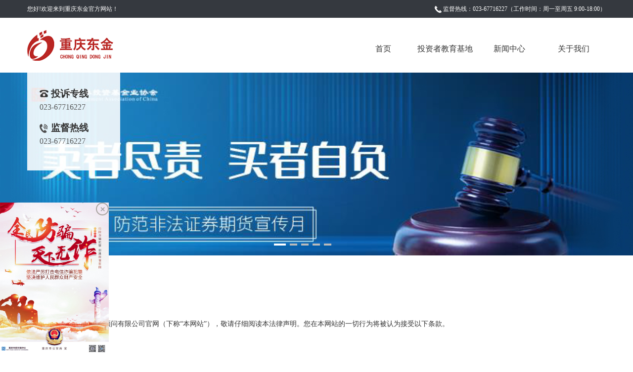

--- FILE ---
content_type: text/html
request_url: http://www.chongqingdongjin.com/html/falvshengming.html
body_size: 6756
content:
<!doctype html><html><head><meta charset="utf-8"><meta http-equiv="X-UA-Compatible" content="IE=edge,chrome=1"><meta name="renderer" content="webkit"><link href="http://www.chongqingdongjin.com/static/img/favicon.ico?v=201806041353" type="image/x-icon" rel="shortcut icon"><link href="http://www.chongqingdongjin.com/static/css/style.css?v=201806041353" rel="stylesheet"><script src="//js.9666sr.com/sr/js/lib/jquery/183.js?v=201806041353"></script><title>法律声明_重庆东金投资顾问有限公司</title><meta name="keywords" content=""><link href="/static/css/style0.css?v=201806041353" rel="stylesheet"></head><body><div id="headNav" class="mw1170"><div class="w1170"><p class="fr"><img src="/static/img/ico0.png" height="14" width="14" class="vm"> 监督热线：023-67716227（工作时间：周一至周五 9:00-18:00）</p>您好!欢迎来到重庆东金官方网站！</div></div><div id="head" class="w1170 clearfix"><div id="nav" class="fr"><ul><li class="wordn2"><a href="/">首页</a></li><li class="tzzjyjd"><a href="http://edu.chongqingdongjin.com" target="_blank">投资者教育基地</a></li><li class="pr xwzx"><a href="http://www.chongqingdongjin.com/list_xwzx/">新闻中心</a><div class="subNav pa"><a href="http://www.chongqingdongjin.com/list_gsxw/">公司新闻</a><a href="http://www.chongqingdongjin.com/list_djzy/">东金专研</a></div></li><li class="gywm"><a href="http://www.chongqingdongjin.com/html/guanyuwomen.html">关于我们</a></li></ul></div><h1 class="fl"><a href="/"><img id="logo" src="/static/img/logo.png" height="62" width="178" alt="logo"></a></h1></div><div class="mw1170"><div id="lunbotu"><div class="tel-info"><dl class="tel01"><dt>投诉专线</dt><dd></dd><dd>023-67716227</dd></dl><dl class="tel03"><dt>监督热线</dt><dd>023-67716227</dd></dl></div><div id="kinMaxShow"><div><a href="http://www.chongqingdongjin.com/html/1319.html"><img src="http://www.chongqingdongjin.com/uploads/allimg/200513/1_1522292511.jpg"></a></div><div><a href="javascript:;" target="_blank"><img src="http://www.chongqingdongjin.com/uploads/allimg/180601/1_1504407485.jpg"></a></div><div><a href="http://www.chongqingdongjin.com/act/0208/index.htm" target="_blank"><img src="http://www.chongqingdongjin.com/uploads/allimg/180601/1_1504407792.jpg"></a></div><div><a href="/html/yanzhengshengming.html"><img src="http://www.chongqingdongjin.com/uploads/allimg/180601/1_1504404514.jpg"></a></div><div><a href="javascript:;"><img src="http://www.chongqingdongjin.com/uploads/allimg/180718/1_1810153691.jpg"></a></div></div></div></div><script>$(function(){function i(){layer.open({type:1,area:["400px",""],title:"全民防骗，天下无诈",content:'<a target="_blank" href="/uploads/allimg/210105/1_1356438091.jpg" style="display:block;width:400px;height:600px;background:url(/uploads/allimg/210105/1_1104206521.jpg) no-repeat;background-size:contain;"></a>'})}$('<div id="ad0115id" style="position: fixed;width:220px;height: 310px;background:url(/uploads/allimg/210105/1_1104206521.jpg) no-repeat 0 bottom;left: 0;bottom: 0;background-size: cover;cursor: pointer;z-index: 9999;"><a href="javascript:;" class="js-fixed-closed" style="position: absolute; right: 0; top: 0; display: block; width: 22px; height: 22px; text-align: center; color: #989898;">×</a></div>').appendTo("body"),$("#ad0115id").click(function(){"ad0115id"===this.id&&i()}).find(".js-fixed-closed").click(function(i){i.stopPropagation(),$("#ad0115id").hide()})})</script><div class="w1170 mainBox clearfix"><div class="contact_us"><div class="content contact"><h1 class="f18"><em></em>法律声明</h1><style>.lawyers p{color:#333}</style><div class="lawyers f14"><p><span style="font-family:宋体">欢迎您访问重庆东金投资顾问有限公司官网（下称“本网站”），敬请仔细阅读本法律声明。您在本网站的一切行为将被认为接受以下条款。</span></p><p><span style="font-family:宋体">&nbsp;</span></p><p><strong><span style="font-family:宋体">第1条 权利归属</span></strong></p><p><span style="font-family:宋体">1.1 </span><span style="font-family:宋体">除非本网站另行声明，我们在本网站上所生成、制作、推出的所有产品、技术、软件、程序、数据及相关内容信息（包括文字、图片、音视频、网页版面、图表、数据等权利和权益内容）的所有权利（包括知识产权、商业秘密及其他相关权利）均归本网站及/或关联公司所有。未经本网站及/或关联公司书面授权，任何人擅自使用上述内容，均可能会侵犯本网站及/或关联公司的权利，我们将会追究侵权者的法律责任。</span></p><p><span style="font-family:宋体">1.2 </span><span style="font-family:宋体">经协议授权转载或引用本网站内容者，必须是以新闻性或资料性公共免费信息为使用目的的合理、善意引用，不得对本网站内容原意进行曲解、修改，同时必须保留本网站注明的“稿件来源”，并自负版权等法律责任。</span></p><p><span style="font-family:宋体">1.3 </span><span style="font-family:宋体">本网站上的商标性文字及/或图形标识，服务运营商字号名称等均为本网站及/或其关联公司在中国的商标等权利，如有宣传、展示等任何使用需要，您必须取得本网站及/或其关联公司事先书面授权。</span></p><p><span style="font-family:宋体">1.4 </span><span style="font-family:宋体">如因版权、作品内容以及认为本网站有不适行为的，请与本网站联系，以便及时妥善地解决问题。联系电话：023-65587979，邮箱：cqdj@9666.cn。</span></p><p><span style="font-family:宋体">&nbsp;</span></p><p><strong><span style="font-family:宋体">第2条 网络生态建设</span></strong></p><p><span style="font-family:宋体">2.1 </span><span style="font-family:宋体">为了营造良好网络生态，保障公民、法人和其他组织的合法权益，维护国家安全和公共利益，我们将根据《中华人民共和国国家安全法》《中华人民共和国网络安全法》《互联网信息服务管理办法》等法律、行政法规，自觉践行社会主义核心价值观，营造清朗的网络空间，并开展的弘扬正能量、处置违法和不良信息等相关活动。</span></p><p><span style="font-family:宋体">2.2 </span><span style="font-family:宋体">我们鼓励您制作、复制、发布含有下列内容的信息：</span></p><p><span style="font-family:宋体">（1）宣传党的理论路线方针政策和中央重大决策部署的；</span></p><p><span style="font-family:宋体">（2）展示经济社会发展亮点，反映人民群众伟大奋斗和火热生活的；</span></p><p><span style="font-family:宋体">（3）弘扬社会主义核心价值观，宣传优秀道德文化和时代精神，充分展现中华民族昂扬向上精神风貌的；</span></p><p><span style="font-family:宋体">（4）有效回应社会关切，解疑释惑，析事明理，有助于引导群众形成共识的；</span></p><p><span style="font-family:宋体">（5）有助于提高中华文化国际影响力，向世界展现真实立体全面的中国的；</span></p><p><span style="font-family:宋体">（6）其他讲品味讲格调讲责任、讴歌真善美、促进团结稳定等的内容。</span></p><p><span style="font-family:宋体">2.3 </span><span style="font-family:宋体">任何人不得制作、复制、发布含有下列内容的违法信息：</span></p><p><span style="font-family:宋体">（1）反对宪法所确定的基本原则的；</span></p><p><span style="font-family:宋体">（2）危害国家安全，泄露国家秘密，颠覆国家政权，破坏国家统一的；</span></p><p><span style="font-family:宋体">（3）损害国家荣誉和利益的；</span></p><p><span style="font-family:宋体">（4）歪曲、丑化、亵渎、否定英雄烈士事迹和精神，以侮辱、诽谤或者其他方式侵害英雄烈士的姓名、肖像、名誉、荣誉的；</span></p><p><span style="font-family:宋体">（5）宣扬恐怖主义、极端主义或者煽动实施恐怖活动、极端主义活动的；</span></p><p><span style="font-family:宋体">（6）煽动民族仇恨、民族歧视，破坏民族团结的；</span></p><p><span style="font-family:宋体">（7）破坏国家宗教政策，宣扬邪教和封建迷信的；</span></p><p><span style="font-family:宋体">（8）散布谣言，扰乱经济秩序和社会秩序的；</span></p><p><span style="font-family:宋体">（9）散布淫秽、色情、赌博、暴力、凶杀、恐怖或者教唆犯罪的；</span></p><p><span style="font-family:宋体">（10）侮辱或者诽谤他人，侵害他人名誉、隐私和其他合法权益的；</span></p><p><span style="font-family:宋体">（11）法律、行政法规禁止的其他内容。</span></p><p><span style="font-family:宋体">&nbsp;</span></p><p><strong><span style="font-family:宋体">第3条 免责条款</span></strong></p><p><span style="font-family:宋体">&nbsp;</span></p><p><span style="font-family:宋体">3.1 </span><span style="font-family:宋体">本网站对因证券交易所、卫星传输线路、电信部门及网络服务提供商等任何原因造成的信息传递异常情况所至后果不承担法律责任，但有义务积极协助交易所、电信部门、网络服务提供商使之恢复正常。用户应始终避免并消除由于上述原因造成的信息遗漏、错误、丢失延迟、中断等可能给本网站带来不利影响的因素，使其免受经济损失和名誉损失，不得因本合同关系而以上述缘由向本网站提出索赔。</span></p><p><span style="font-family:宋体">此外，由于地震、台风、战争、罢工、政府行为、瘟疫、爆发性和流行性传染病或其他重大疫情、非因各方原因造成的火灾、基础电信网络中断造成的及其它各方不能预见并且对其发生后果不能预防或避免的不可抗力原因，致使相关服务中断，本网站不承担由此产生的损失，但应及时通知服务中断原因，并积极加以解决。</span></p><p><span style="font-family:宋体">3.2 </span><span style="font-family:宋体">本网站只保证资讯来源的客观性，对引用公开信息的客观真实性、准确性和完整性不作任何保证。</span></p><p><span style="font-family:宋体">3.3 </span><span style="font-family:宋体">本网站和第三方内容提供商对用户提供的所有数据和信息仅供参考，刊载这些文档并不构成对任何股份的收购、购买、认购抛售或持有的邀约或意图。参阅本网站上所刊的文档的您，应被视为已确认得悉上述立场。投资者依据本网站提供的信息、资料及图表进行金融、证券等投资项目所造成的盈亏与本网站无关。</span></p><p><span style="font-family:宋体">3.4 </span><span style="font-family:宋体">由于用户将个人密码告知他人或与他人共享注册帐户，由此导致的任何个人资料泄露，本网站不负任何责任。</span></p><p><span style="font-family:宋体">3.5 </span><span style="font-family:宋体">任何由于黑客攻击、计算机病毒侵入、基础电信网络中断、政府管制等不可抗力而造成的个人资料泄露、丢失、被盗用或被窜改从而造成的网站暂时性关闭、不能提供正常经营服务的，本网站不承担由此产生的损失，但应及时通知服务中断原因，并积极加以解决。</span></p><p><span style="font-family:宋体">3.6 </span><span style="font-family:宋体">本网站如因系统维护或升级而需暂停服务时，将事先公告，于暂停服务期间造成的一切不便与损失，本网站不负任何责任。</span></p><p><span style="font-family:宋体">3.7 </span><span style="font-family:宋体">在本网站网上发表个性化评论，均属个人见解，与本网站观点无关，所引起的刑事和法律纠纷，本网站一概不承担。</span></p><p><span style="font-family:宋体">&nbsp;</span></p><p><strong><span style="font-family:宋体">第4条 风险提示</span></strong></p><p><span style="font-family:宋体">&nbsp;</span></p><p><span style="font-family:宋体">股市有风险，入市须谨慎。</span></p><p><span style="font-family:宋体">本网站研发的所有产品均是计算机技术数据分析和资讯整合系统，各种技术指标、图表、数据及提示信息等所有内容仅供参考，不应成为投资者买卖证券的依据，投资者如据此操作，风险自担，本网站不承担任何经济和法律责任。</span></p><p><span style="font-family:宋体">&nbsp;</span></p><p><strong><span style="font-family:宋体">第5条 条款修改</span></strong></p><p><span style="font-family:宋体">&nbsp;</span></p><p><span style="font-family:宋体">本网站有权在必要时修改服务条款，本网站服务条款一旦发生变动，将会在重要页面上提示修改内容。如果不同意所改动的内容用户可以主动取消获得的网络服务。如果用户继续享用网络服务，则视为接受服务条款的变动。本网站保留随时修改或中断免费服务而不需告知用户的权利。本网站行使修改或中断免费服务的权利，不需对用户或第三方负责。</span></p><p><span style="font-family:宋体">&nbsp;</span></p><p><strong><span style="font-family:宋体">第6条 法律管辖</span></strong></p><p><span style="font-family:宋体">&nbsp;</span></p><p><span style="font-family:宋体">因签订、履行本协议而发生的一切争议和纠纷包括侵权责任，用户可以与本网站协商解决。不能协商解决的，任何一方均可向重庆仲裁委员会申请仲裁，并适用重庆仲裁委员会仲裁规则。裁决是终局的，对双方都有约束力。</span></p><p><span style="font-family:宋体">&nbsp;</span></p><p><strong><span style="font-family:宋体">第7条 特别约定</span></strong></p><p><strong><span style="font-family:宋体">&nbsp;</span></strong></p><p><span style="font-family:宋体">1</span><span style="font-family:宋体">、用户使用本网站的行为若有任何违反国家法律法规或侵犯任何第三方的合法权益的情形时，本网站有权直接删除该等违反规定之信息，并可以暂停或终止向该用户提供服务。</span></p><p><span style="font-family:宋体">2</span><span style="font-family:宋体">、若用户利用网站从事任何违法或侵权行为，由用户自行承担全部责任，因此给本网站或任何第三方造成任何损失，用户应负责全额赔偿。</span></p><p><span style="font-family:宋体">3</span><span style="font-family:宋体">、本协议的标题仅为阅读方便，不视为本协议的组成部分。若本协议的任一条款被视为无效或不可执行，不影响本协议其余条款的有效性及可执行性。本网站有权随时对其进行修订，以在法律允许的范围内最大限度的实现该条款预期的法律效果。</span></p><p><span style="font-family:宋体">&nbsp;</span></p><p><strong><span style="font-family:宋体">本声明和条款的最终解释权归重庆东金投资顾问有限公司所有。</span></strong></p><p><br></p></div></div></div></div><div id="footer" class="tc mw1170"><div class="foorNav"><a href="http://www.chongqingdongjin.com/html/lianxiwomen.html">联系我们</a> <span>|</span> <a href="http://www.chongqingdongjin.com/html/hezuohuoban.html">合作伙伴</a> <span>|</span> <a href="http://www.chongqingdongjin.com/html/falvshengming.html">法律声明</a> <span>|</span> <a href="http://www.chongqingdongjin.com/html/guanyuwomen.html#zhunayezizhi">专业资质</a></div><div><a href="http://www.beian.gov.cn/" target="_blank">渝ICP备15006358号-1</a> Copyright 2009-2020 chongqingdongjin.com All Rights Reserved <a href="http://www.beian.gov.cn/portal/registerSystemInfo?recordcode=50010502000536" target="_blank"><img src="http://www.chongqingdongjin.com/static/img/ico3.png" class="vm mr5 ml20" height="20" width="18" alt="">渝公网安备 50010502000536号</a><br>重庆东金投资顾问有限公司（经营证券期货业务许可证：915001057500546305） 重庆市江北区聚贤街25号1幢10层5-2号</div></div><script>!function(){var t=document.createElement("script"),e=window.location.protocol.split(":")[0];t.src="https"===e?"https://zz.bdstatic.com/linksubmit/push.js":"http://push.zhanzhang.baidu.com/push.js";var s=document.getElementsByTagName("script")[0];s.parentNode.insertBefore(t,s)}()</script><script src="/static/js/common.js?v=201806041353"></script></body></html>


--- FILE ---
content_type: text/css
request_url: http://www.chongqingdongjin.com/static/css/style.css?v=201806041353
body_size: 9671
content:
body,table,td,th{margin:0;padding:0}.clear,.clearfix{clear:both}.yahei,body{font-family:microsoft yahei}.b0,img{border:0}.p0,body,table,td,th{padding:0}.mw1170,.w1170{min-width:1170px}#lunbotu,.hideline,.oh{overflow:hidden}.idx2,.newsBody p{text-indent:2em}.hand,.video-fixed{cursor:pointer}html{color:#000;background:#fff}body{font-size:14px}b,blockquote,button,dd,dl,dt,em,form,h1,h2,h3,h4,h5,h6,i,input,ol,p,pre,select,textarea,ul{margin:0;padding:0;list-style:none;font-size:100%;font-style:normal;font-weight:400}table,td,th{border-collapse:collapse}a:focus,button,input,input:focus,textarea{outline:0}input[type=text]:focus,textarea:focus{box-shadow:0 1px 1px rgba(0,0,0,.1) inset}object{vertical-align:top}.clearfix{zoom:1}.clearfix:after{display:block;content:'';clear:both;height:0;visibility:hidden}.tc{text-align:center}.tl{text-align:left}.tr{text-align:right}#idx3 dl,#nav li,.dateBox,.newsDate,.newsTit,.tit0{text-align:center}.fl{float:left}.fr{float:right;display:inline}.vm{vertical-align:middle}.pr{position:relative}.pa{position:absolute}.block{display:block}.inline{display:inline}.none{display:none}#nav li a,.iblock{display:inline-block}.fb{font-weight:700}.fbn{font-weight:400}.simhei{font-family:simhei}.simsun{font-family:simsun}.constantia{font-family:constantia}.tahoma{font-family:tahoma}.noselect{-moz-user-select:-moz-none;-webkit-user-select:none}.autoline{word-break:unset;word-wrap:break-word}.hideline{white-space:nowrap;text-overflow:ellipsis;-o-text-overflow:ellipsis;-ms-text-overflow:ellipsis}* html,* html body{background-image:url(about:blank);background-attachment:fixed}.ie6h{font-size:0;line-height:0}.f12{font-size:12px}.f14{font-size:14px}.f16{font-size:16px}.f18{font-size:18px}.f20{font-size:20px}.f22{font-size:22px}.f24{font-size:24px}.f26{font-size:26px}.lh22{line-height:22px}.lh24{line-height:24px}.lh26{line-height:26px}.lh28{line-height:28px}.lh30{line-height:30px}.m0a{margin:0 auto}.m0{margin:0}.ml5{margin-left:5px}.mr5{margin-right:5px}.mt5{margin-top:5px}.mb5{margin-bottom:5px}.m5{margin:5px}.ml10{margin-left:10px}.mr10{margin-right:10px}.mt10{margin-top:10px}.mb10{margin-bottom:10px}.m10{margin:10px}.ml15{margin-left:15px}.mr15{margin-right:15px}.mt15{margin-top:15px}.mb15{margin-bottom:15px}.m15{margin:15px}.ml20{margin-left:20px}.mr20{margin-right:20px}.mt20{margin-top:20px}.mb20{margin-bottom:20px}.m20{margin:20px}.p03{padding:0 3px}.p05{padding:0 5px}.pl5{padding-left:5px}.pr5{padding-right:5px}.pt5{padding-top:5px}.pb5{padding-bottom:5px}.p5{padding:5px}.pl10{padding-left:10px}.pr10{padding-right:10px}.pt10{padding-top:10px}.pb10{padding-bottom:10px}.p10{padding:10px}.pl15{padding-left:15px}.pr15{padding-right:15px}.pt15{padding-top:15px}.pb15{padding-bottom:15px}.p15{padding:15px}.pl20{padding-left:20px}.pr20{padding-right:20px}.pt20{padding-top:20px}.pb20{padding-bottom:20px}.p20{padding:20px}.w1170{width:1170px;margin:0 auto}a:link{color:#333;text-decoration:none}a:visited{color:#666}a:hover{color:#B92623}a:active{color:red}#headNav{background:#35393F;color:#fff;height:36px;line-height:36px}#nav li{float:left;width:130px;border-width:17px 0 2px;border-color:#fff;border-style:solid}#nav li a{height:92px;line-height:92px;font-size:16px;color:#333}#nav li.current,#nav li:hover{background:#DF4341;border-color:#DF4341 #fff #FF7A7A}#nav li.current a,#nav li.current:hover a,#nav li:hover a{font-size:20px;font-weight:700;color:#fff}#nav li:hover{background:0 0;border-color:#fff}#nav li:hover a{font-size:16px;font-weight:400;color:#DF4341;background:0 0}#nav li a:hover{text-decoration:none;background:0 0}#nav li .subNav{display:none;z-index:2}#nav li .subNav a{width:130px;background:rgba(223,67,65,.6);font-size:16px;color:#f7f7f7;height:40px;line-height:40px;border-bottom:1px solid rgba(255,122,122,.32)}#nav li .subNav a:hover{background:#DF4341;color:#fff}#footer,#footer a{color:#ededed}#nav li .subNav a:last-child{border:none}#nav li.current .subNav a{font-weight:400;width:160px;text-align:center;padding:0;font-size:16px}#nav li.current:hover{background:#DF4341;border-color:#DF4341 #fff #FF7A7A}#nav li.wordn2{width:120px}#nav li.wordn5{width:180px}#logo{margin:25px 0 0}#lunbotu{background:#fff;height:370px}#kinMaxShow .kinMaxShow_button li{width:15px!important;height:4px!important;background:#bababa!important}#kinMaxShow .kinMaxShow_button li.focus{width:24px!important;background:#fff!important}#footer{background:#35393F;line-height:32px;padding:40px 0;margin-top:35px}#footer span{padding:0 10px}#idx3{padding:65px 0 0}#idx3 dl{width:33.33%;float:left;background:url(../img/p0.png) 122px 0 no-repeat;padding:159px 0 54px}#idx3 dt{font-size:20px;color:#333;line-height:42px}#idx3 dd{font-size:14px;color:#7b7b7b;line-height:24px}#idx3 .c2{background-position:-290px 0}#idx3 .c3{background-position:-700px 0}#idxnews2Box{background:#fbfbfb}#idxnews2{padding:35px 0 10px}.idxnewsBox{width:525px}.idxnewsBox .tit{font-size:18px;border-bottom:1px solid #E9EAEB;height:44px;line-height:44px}.idxnewsBox .tit a{font-size:12px;color:#656565}.idxnewsBox .lione .tita,.navlist li{font-size:18px}.idxnewsBox .tit a:hover{color:#B92623}.idxnewsBox .tit h2{background:url(../img/ico1.png) 8px center no-repeat;padding-left:41px;color:#333;font-weight:400}.idxnewsBox .tit h2.ico2{background-image:url(../img/ico2.png)}.idxnewsBox .lione{padding:37px 0 21px}.idxnewsBox .lione img{width:182px;height:110px;float:left;margin:0 18px 0 0}.idxnewsBox .lione .desc{color:#7b7b7b;line-height:22px;padding:12px 0 0}.list0 li{height:34px;line-height:34px}.list0 li p{width:333px}.list0 li span{float:right;color:#7b7b7b}.mainBox{padding:64px 0 0}.leftBox{width:210px}.rightBox{width:898px}.navlist li{height:56px;line-height:56px;background:url(../img/ico4.png) 60px center no-repeat #E87472;border-bottom:1px solid #fff}.positionDiv,.tit0{border-bottom:1px solid #E9EAEB}.navlist li a{display:block;color:#fff;padding-left:76px}.navlist li.current,.navlist li:hover{font-weight:700;background-color:#E04441}.navlist li a:hover{font-weight:700}.positionDiv{padding:0 0 14px 7px}.list1{padding:55px 0 0}.artitem{height:76px;margin:0 0 45px}.dateBox{float:left;width:73px;height:76px;background:#F5F4F4;margin-right:40px;font-size:24px;line-height:24px;color:#DF4341}.dateBox p{padding-top:13px}.dateBox span{font-size:12px;color:#878787}.artitem h6{font-size:18px;font-weight:700}.artitem .desc{color:#7b7b7b;line-height:22px;padding-top:10px}.newsContent{padding:46px 0 0}.newsTit{font-size:24px;color:#333;font-weight:700;line-height:46px}.newsDate{color:#656565;font-size:12px;line-height:32px}.newsBody{font-size:16px;color:#333;line-height:28px;padding:33px 0 0}.newsBody p{margin-bottom:28px}.c7b{color:#7b7b7b}.c333{color:#333}.cred{color:red}.noidx2em{margin-left:-2em}.tit0Box{height:62px}.tit0{margin:0 210px}.tit0 span{font-size:24px;color:#333;font-weight:700;background:#fff;position:relative;top:14px;padding:0 47px}.dede_pages_list{margin:0 0 0 112px}.dede_pages{padding:0 38px 0 0}.dede_pages ul{float:right}.dede_pages ul li{float:left;font-family:Tahoma;line-height:17px;margin-right:6px}.dede_pages ul li a{float:left;padding:0 4px;color:#666;display:block}.dede_pages ul li a:hover{color:#DF4341;text-decoration:none}.dede_pages ul li.thisclass,.dede_pages ul li.thisclass a,.pagebox ul li.thisclass a:hover{background-color:#F8F8F8;color:#DF4341;font-weight:700}.dede_pages .pageinfo{line-height:21px;padding:12px 10px 12px 16px;color:#666}.dede_pages .pageinfo strong{color:#555;font-weight:400;margin:0 2px}.sxp{line-height:26px;color:#333}.wxts-icon{width:165px;height:187px;background:url(../img/wxts-icon.png) no-repeat;position:fixed;z-index:9999;top:147px}#lunbotu,.wxts-tit a{position:relative}.wxts-icon a.btn{display:block;width:140px;height:25px;margin:145px auto 0;text-indent:-9999px}.wxts-layer{width:795px;height:410px;background:#fff}.wxts-tit{height:64px;background:#fff5e6;line-height:64px;padding:0 40px;color:#e94b4b;font-size:24px}.wxts-text{font-size:18px;color:#000;padding:40px;line-height:30px}.wxts-name{margin-top:40px}.wxts-tit a{font-family:simsun;font-size:32px;color:#a8a49f;z-index:1;float:right}.wxts-tit a:hover{color:#ec6d6d}.tel-info{width:188px;padding:30px 0;background:rgba(255,255,255,.88);position:absolute;z-index:9999;top:0;left:50%;margin-left:-585px;font-size:16px;color:#575757;font-weight:700}.tel-info dl{margin-bottom:20px}.tel-info dl dt{padding-left:48px;margin-bottom:5px;font-size:19px;color:#333;font-family:"黑体";font-weight:700}.tel-info dl dd{padding-left:25px;margin-bottom:2px}.tel-info dl.tel01 dt{background:url(../img/tel-bg-01.png) 0 center no-repeat}.tel-info dl.tel02 dt{background:url(../img/tel-bg-02.png) 0 center no-repeat}.tel-info dl.tel03 dt{background:url(../img/tel-bg-03.png) 0 center no-repeat}.video-fixed{position:fixed;bottom:120px;z-index:9999;width:202px;height:121px}.play-mask,.video-fixed video,.video-layer{width:100%;height:100%}.play-mask{display:none;position:absolute;z-index:10000;background:url(../img/video_play_btn.png) center center no-repeat rgba(0,0,0,.5)}.video-fixed:hover .play-mask{display:block}.video-layer{position:relative}.video-layer .js-close{cursor:pointer;display:inline-block;position:absolute;top:20px;right:20px;z-index:10;background:url(../img/close_btn.png) center center no-repeat;width:30px;height:30px}.video-layer video{width:100%}.fixed-right-p1{left:50%;margin-left:585px}.fixed-right-p2{right:25px}a.js-fixed-closed{display:none;font-family:simsun;font-size:20px;font-weight:700;color:#a8a49f;position:absolute;top:-20px;right:-20px;border:2px solid #a8a49f;border-radius:50%}a.js-fixed-closed:hover{color:#ec6d6d;border:2px solid #ec6d6d}

--- FILE ---
content_type: text/css
request_url: http://www.chongqingdongjin.com/static/css/style0.css?v=201806041353
body_size: 10670
content:
.company .fr,.contactnr .fr{border-left:1px #d2d2d2 solid}.nav_dong,.nav_dong li,.tabtop h4{float:left}#fooder p a:hover,.nav_dong li.cove1 a{text-decoration:none}.w960{width:960px;margin:0 auto}body{font-size:12px;background:#fff;width:100%;height:100%;font-family:"微软雅黑"}.gg_01,.gg_02,.gg_03{height:367px;cursor:pointer}.red{color:#ba2623}#fooder p.hui,.fw p{color:#979797}.mb65{margin-bottom:65px}.gg_01{background:url(../images/gg_01.jpg) center top no-repeat}.gg_02{background:url(../images/gg_02.jpg) center top no-repeat}.gg_03{background:url(../images/gg_03.jpg) center top no-repeat}.serve{margin-top:60px;padding:0 0 80px}.serve_l{margin-left:16px}.serve_r{margin-right:80px}.serve_l,.serve_r{width:360px}.serve_l .tp,.serve_r .tp{width:175px;height:175px;display:block}.serve_l .tp{background:url(../images/f_01.png) no-repeat}.serve_r .tp{background:url(../images/f_02.png) no-repeat}.fw h1 span,.mt10 .tp03,.zhengshu .tp01,.zhengshu .tp02{display:inline-block}.fw{width:164px}.fw h1{padding:33px 0 15px}.fw h1 span{background:url(../images/f_03.png) bottom right no-repeat;width:15px;height:15px;margin-left:7px}.fw p{line-height:1.7em}.content{width:1168px;margin:0 auto}#fooder{border-top:1px #dfdfdf solid;margin:0 0 20px}#fooder p{line-height:1.8em}#fooder p a{padding:0 10px}#fooder p.hui span{padding-right:18px}.content_bg{background:#fbfbfb}.contact_us{padding-top:38px;padding-bottom:40px}.contact h1{color:#ba2623}.company .fr,.contactnr .hui{color:#979797}.contact h1 em,.jianjie em{background:url(../images/f_03.png) top left no-repeat;width:15px;height:15px;display:inline-block;padding-left:8px}.contactnr{padding:65px 114px 0 24px}.contactnr .fl dl{margin-bottom:30px;line-height:2.4em}.contactnr .fr{padding-left:60px}.contactnr .fr dl{margin-bottom:20px;line-height:2em}.contactnr .fr dl.bnoe{margin:0}.about_us{padding-top:38px;padding-bottom:20px}.company .fl{width:150px}.company .fr{width:770px;padding-left:33px;line-height:1.8em}.zhengshu .tp01{background:url(../images/z01_01.jpg) no-repeat;width:209px;height:295px}.zhengshu .ml43{margin-left:83px}.zhengshu .tp02{background:url(../images/zgzheng.jpg) no-repeat;width:456px;height:329px;margin-top:-18px}.mt10 .tp03{background:url(../images/z03_01.jpg) no-repeat;width:234px;height:330px}.zhengshuhover{background:url(../images/z02_02.jpg) no-repeat;width:839px;height:588px}.employee{width:672px}#mingdan{margin:0 0 0 48px;line-height:40px}.lawyers p,.tabcontent p{line-height:1.8em}#mingdan thead td{color:#000}#mingdan td{padding:0 0 0 20px;background:#FFF}.c_01{background:url(../images/c_01.png) center top no-repeat;height:105px}.c_02{background:url(../images/c_02.png) center top no-repeat;height:106px}.c_03{background:url(../images/c_03.png) center top no-repeat;height:105px}.c_04{background:url(../images/c_04.png) center top no-repeat;height:106px}.c_05{background:url(../images/c_02.png) center top no-repeat;height:105px}.c_06{background:url(../images/c_03.png) center top no-repeat;height:106px}.c_07{background:url(../images/c_04.png) center top no-repeat;height:105px}.tg_01{background:url(../images/tg_01.png) center top no-repeat;height:87px}.tg_02{background:url(../images/tg_02.png) center top no-repeat;height:87px}.tg_03{background:url(../images/tg_03.png) center top no-repeat;height:88px}.tg_04{background:url(../images/tg_04.png) center top no-repeat;height:87px}.tg_05{background:url(../images/tg_05.png) center top no-repeat;height:87px}.tg_06{background:url(../images/tg_06.png) center top no-repeat;height:112px}.tg_07{background:url(../images/tg_07.png) center top no-repeat;height:150px}.tg_09{background:url(../images/tg_09.png) center top no-repeat;height:145px}.tg_10{background:url(../images/tg_10.png) center top no-repeat;height:145px;position:relative}.hetong01,.hetong02{position:absolute;left:203px}.hetong01{width:170px;height:20px;top:18px}.hetong02{width:312px;height:25px;top:40px}.hetong03,.hetong04{position:absolute;height:25px;left:203px;top:66px}.hetong03{width:344px}.hetong04{width:246px}.tg_11{background:url(../images/tg_11.png) center top no-repeat;height:111px}.tg_12{background:url(../images/tg_12.png) center top no-repeat;height:110px}.tg_13{background:url(../images/tg_13.png) center top no-repeat;height:111px}.tg_14{background:url(../images/tg_14.png) center top no-repeat;height:110px}.tg_15{background:url(../images/tg_15.png) center top no-repeat;height:111px}.tg_16{background:url(../images/tg_16.png) center top no-repeat;height:110px}.tg_17{background:url(../images/tg_17.png) center top no-repeat;height:111px}.tg_18{background:url(../images/tg_18.png) center top no-repeat;height:110px}.lianxi{background:#fff;height:162px}.lxnr{background:url(../images/lxnr.png) right top no-repeat;width:178px;height:94px}.tabcontent,.tabtop{width:960px}.lawyers p{color:#979797}.partners{margin:54px 0 240px 24px}.partners img{border:1px solid #dfdfdf}.hiring{margin-top:32px}.l_01,.tabcontent p.mt27{margin-top:27px}.tabtop{height:35px;border-bottom:2px #ba2723 solid}.tabcontent p.ml28{margin-left:28px;color:#979797}.zbnr{display:none}.tabtop h4{cursor:pointer;color:#fff;font-size:18px;padding:9px 12px 7px 16px;font-family:"黑体";line-height:20px;font-weight:400}.tabtop h4.menuOn{background:#ba2723}.tabtop h4.menuNo{color:#000}.protect p{line-height:2.6em}.investors p em{width:16px;height:16px;border-radius:16px;line-height:16px;text-align:center;background:#e0e0e0;margin-right:5px;display:inline-block}.l_01,.l_02,.l_03,.l_04,.l_05,.l_06,.l_07,.l_08{height:101px}.l_01{background:url(../images/l_01.png) center top no-repeat}.l_02{background:url(../images/l_02.png) center top no-repeat}.l_03{background:url(../images/l_03.png) center top no-repeat}.l_04{background:url(../images/l_04.png) center top no-repeat}.l_05{background:url(../images/l_05.png) center top no-repeat}.l_06{background:url(../images/l_06.png) center top no-repeat}.l_07{background:url(../images/l_07.png) center top no-repeat}.l_08{background:url(../images/l_08.png) center top no-repeat}.wbk,.wbk01{width:160px;background:#fbfbfb}.map{margin:68px 0 180px}.map .hui{color:#dedede;border-bottom:1px #dedede solid;padding-bottom:20px}.map .bnoe{border:none}.map .hui a{padding:0 38px}.details{color:#979797}.panis{margin-bottom:36px}.details h2{line-height:2.5em}.details p{line-height:1.8em}.details p.nr{text-indent:2em}.wbk{border-bottom:1px #979797 solid;border-top:none;border-left:none;border-right:none}.wbk01{border:none}.table{width:750px}.table01{background:url(../images/table01.png) no-repeat;height:474px;position:relative}.tian01,.tian02,.tian03{position:absolute;width:76px}.tian01{height:30px;left:530px;top:170px}.tian02{height:26px;left:530px;top:202px}.tian03{height:30px;left:530px;top:231px}.tian04,.tian05,.tian06{height:26px;left:530px;position:absolute;width:76px}.tian04{top:262px}.tian05{top:294px}.tian06{top:325px}.tian07{position:absolute;width:76px;height:25px;left:530px;top:355px}.tian08{position:absolute;width:76px;height:26px;left:530px;top:386px}.tian09,.tian10{position:absolute;width:76px;height:23px;left:530px}.tian09{top:418px}.tian10{top:445px}.wb01,.wb02{border:none;height:28px;background:0 0}.wb01{width:74px}.wb02{width:180px}.table02{background:url(../images/table02.png) no-repeat;height:214px;position:relative}.tian11,.tian12,.tian13,.tian14,.tian15{position:absolute;width:76px;height:30px;left:530px}.tian11{top:35px}.tian12{top:68px}.tian13{top:103px}.tian14{top:140px}.tian15{top:182px}.table03{background:url(../images/table03.png) no-repeat;height:280px;position:relative}.tian16,.tian17,.tian18,.tian19,.tian20,.tian21,.tian22,.tian23{position:absolute;width:76px;height:30px;left:530px}.tian16{top:30px}.tian17{top:62px}.tian18{top:94px}.tian19{top:125px}.tian20{top:156px}.tian21{top:188px}.tian22{top:218px}.tian23{top:250px}.table04{background:url(../images/table04.png) no-repeat;height:555px;position:relative}.tian24,.tian25,.tian26{height:23px}.tian24,.tian25,.tian26,.tian27{position:absolute;width:76px}.tian24{top:30px;left:308px}.tian25{top:148px;left:487px}.tian26{top:310px;left:476px}.tian27{top:500px;height:46px;left:178px}.table05{background:url(../images/table05.png) no-repeat;height:347px;position:relative}.tian28,.tian29{position:absolute;top:165px;width:180px;height:28px}.tian28{left:195px}.tian29{left:448px}.tian30,.tian31{position:absolute;top:215px}.tian30{left:215px;width:180px;height:28px}.tian31{left:540px;width:180px;height:28px}.tian32,.tian33{top:260px;width:180px;height:28px;position:absolute}.tian32{left:112px}.tian33{left:430px}.tian34{position:absolute;left:276px;top:285px;width:180px;height:28px}.tian35{position:absolute;left:112px;top:310px;width:180px;height:28px}.second_menu{display:none;position:absolute;left:0;top:50px;z-index:2;background:#f3f3f3}#company a,.nav_dong a{display:block;text-align:center}.second_menu p{border-top:1px solid #dfdfdf}.second_menu p a{color:#ba2623}.nav_dong{width:600px}.nav_dong a{width:160px;height:45px;line-height:45px;color:#C00;font-size:16px}.nav_dong li.cove1 a{border-bottom:2px solid red;background:#fcefcf}.menuleft{position:absolute;line-height:38px;background:#eee}.company .company_fixed_top,.company .tab_fixed_top{position:fixed;top:0;z-index:2}#company li a:hover,#company li.current a{background:#ec6d6d;color:#FFF;text-decoration:none}#company li{margin:5px}.nav_dong a:hover{text-decoration:none;border-bottom:2px solid red;background:#fcefcf}.nav_dong a{border-bottom:2px solid #CCC}.gonggao li{border-bottom:1px solid #CCC;line-height:30px}.gonggao span{float:right}.company .tab_fixed_top{background:#fff;margin-left:190px;border:none;padding-left:0}.wran_detail{height:auto;display:none}#company ul .shenhong a,#company ul li a:hover{background:#cf4040}.tgfw{font-family:"微软雅黑"}.con-box{background:url(../images/contnet_bg.png) repeat-y;clear:both;overflow:hidden;margin-bottom:64px}.con-box .title{width:307px;float:left;padding-right:16px;margin-right:16px;clear:right;background:url(../images/title-icon.png) 0 5px no-repeat;padding-left:64px;min-height:48px}.con-box .description{width:557px;float:right}.con-box .title h3{font-size:18px;color:#ba2623;margin-bottom:5px;font-weight:700}.con-box .title p{font-size:18px;color:#000}.description p,.list-text p{font-size:14px;color:#979797;line-height:24px;margin-bottom:10px}.service-list li{margin-bottom:64px;clear:both;overflow:hidden}.service-list li img{float:left;margin-right:4px}.service-list li h3{font-size:18px;color:#ba2623;border-bottom:1px solid #e7e7e7;padding-bottom:10px;margin-bottom:15px}.list-text{width:795px;float:left}.list-text p{padding:0 30px}.list-text p.text-link span{display:block}

--- FILE ---
content_type: application/javascript
request_url: http://www.chongqingdongjin.com/static/js/common.js?v=201806041353
body_size: 7835
content:
eval(function(r,e){return"(0($){\r$.1.2 = 0(3){\r4 5 = {\r6:7,\r8:9,\ra:b,\rc:'d',\re:'f f',\rg:{\rh:'i',\rj:k,\rl:{m:'n',6:'n',o:'n',p:'q',r:'q',s:'q',t:\"#u\",v:\"w x #y\",z:\"#10\",11:'f',12:'13',14:\"15\",16:'17'},\r18:{t:\"#19\",v:\"w x #1a\",z:\"#1b\"}\r},\r1c:0(1d,1e){}\r};\r1f = 1g.1h(1i,{},5,3);\r4 1j = {};\r1j.1k = $(1l).1k;\r1m($(1l).1n>1o){\r$.1p('2 1p[1q 1r 1s 1t 1u]');\r1v k;\r}\r1j.1w = 1l;\r1j.1d = 1x;\r1j.1y = 1x;\r1j.1z = $(1j.1w).20('21').1z();\r1j.22 = '23';\r1j.24 = {};\r1j.1 = {};\r1j.25 = 0(){\r$(1j.1w).26({m:'27%',6:1f.6,28:'29',2a:'2b'}).20('21').2c(1j.22+'2d').2e();\r1j.2f();\r};\r1j.2f = 0(){\r1j.2g();\r1j.2h();\r1j.2i();\r};\r1j.2g = 0(){\r1j.24.2j = 2k 2l();\r$(1j.1w).20('21').2m(0(){\r1j.24.2j.2n($(1l).2o('2p').2q('2r'));\r})\r};\r1j.2h = 0(){\r$(1j.1w).20('21').2s('<21 2t=\"'+1j.22+'2u\"></21>');\r$('.'+1j.22+'2d',1j.1w).2m(0() {\r4 2v = $(1l).20('2v');\r1m(2v.1n){\r4 2w = 2v.20('2p').2q('2x');\r2v.20('2p').2y();\r}2z{\r4 2w = $(1l).20('2p').2q('2x');\r$(1l).20('2p').2y();\r}\r$(1l).26({t:'30('+2w+') 31-32 '+1f.e,'33-1d':1x});\r});\r$('.'+1j.22+'2d',1j.1w).34(1x).26('33-1d','1o');\r1m(1f.g.l.35!='36'){\r4 37 = '';\r38(39=1o;39<=1j.1z;39++){\r1m(1f.g.j){\r37+='<3a>'+39+'</3a>';\r}2z{\r37+='<3a> </3a>';\r}\r}\r$(1j.1w).3b('<3c 2t=\"'+1j.22+'g\">'+37+'</3c>');\r$('.'+1j.22+'g 3a',1j.1w).34(1x).2c('18');\r}\r1j.3d();\r$('.'+1j.22+'2d:3e(1x)',1j.1w).26('33-1d',1x).26({3f:1x});\r$('.'+1j.22+'2d',1j.1w).3g();\r$(1j.1w).26({28:'3h',3i:'3h',35:'3j'});\r};\r1j.3d = 0(){\r4 3k = '<3l 3m=\"3n/26\">';\r3k+= 1j.1k+' *{ 3o:1x;3p:1x;} ';\r3k+= 1j.1k+' .'+1j.22+'2u{m:27%;6:'+3q(1f.6)+'3r;2a:2b;33-1d:1o;} ';\r3k+= 1j.1k+' .'+1j.22+'2u .'+1j.22+'2d{m:27%;6:'+3q(1f.6)+'3r;2a:3s;28:29;} ';\r3k+= 1j.1k+' .'+1j.22+'2u .'+1j.22+'2d 2v{m:27%;6:'+3q(1f.6)+'3r;35:3j;3n-3t:36;3p:1x;3o:1x;t:3u;3n-3v:1x;3w:36;2e-18:3x(1l.3y=1i);} ';\r1m(1f.g.l.35!='36'){\r3k+= 1j.1k+' .'+1j.22+'g{'+1j.1.3z(1f.g.l,['40','p','r','17'],1i)+';2a:3s;41-3l:36;33-1d:42;}';\r3k+= 1j.1k+' .'+1j.22+'g 3a{'+1j.1.3z(1f.g.l,['40','p','r','17'])+';43:44;-45-3n-1z-46:36;}';\r3k+= 1j.1k+' .'+1j.22+'g 3a.18{'+1j.1.3z(1f.g.18,['40','p','r','17'])+';43:47;}';\r}\r3k+= '</3l>';\r$(1j.1w).48(3k);\r}\r1j.2i = 0(){\r1f.1c.49($('.'+1j.22+'2d:34('+1j.1d+')',1j.1w),1j.1d,'4a');\r4 4b;\r$('.'+1j.22+'g',1j.1w).4c('3a',1f.g.h,0(){\r4d = 1l;\r0 4e(){\r1j.1d = $(4d).1d();\r1j.4f();\r}\r1m(1f.g.h=='4g'){\r4b = 4h(4e,4i);\r}2z{\r4e();\r}\r})\r1m(1f.g.h=='4g'){\r$('.'+1j.22+'g',1j.1w).4c('3a','4j',0(){\r4k(4b);\r})\r}\r1j.1d = 1o;\r1j.1y = 1x;\r1j.24.4l = 4m(1j.4f,1f.8*b+1f.a);\r};\r1j.4f = 0(){\r1f.1c.49($('.'+1j.22+'2d:34('+(1j.1y)+')',1j.1w),1j.1y,'4n');\r4o(1j.24.4l);\r1m(1f.g.l.35!='36'){\r$('3c.'+1j.22+'g 3a',1j.1w).4p('18');\r$('3c.'+1j.22+'g 3a',1j.1w).34(1j.1d).2c('18');\r}\r$('.'+1j.22+'2d:4q',1j.1w).4r(1i,k);\r$('.'+1j.22+'2d',1j.1w).26('33-1d',1x);\r$('.'+1j.22+'2d',1j.1w).34(1j.1d).26({3f:1x,'33-1d':1o});\r$('.'+1j.22+'2d',1j.1w).34(1j.1d).4s({3f:1o},{4t:1f.a,c:1f.c,4u:0(){\r$('.'+1j.22+'2u .'+1j.22+'2d:4v(:34('+1j.1d+'))',1j.1w).26({3f:1x});\r1f.1c.49($('.'+1j.22+'2d:34('+1j.1d+')',1j.1w),1j.1d,'4a');\r1j.24.4l = 4m(1j.4f,1f.8*b+1f.a);\r1j.1y = 1j.1d;\r1m(1j.1d==1j.1z-1o){\r1j.1d=1x;\r}2z{\r1j.1d++;\r}\r}\r});\r};\r1j.4w = 0(){\r1j.25();\r};\r1j.1.3z = 0(4x,4y,4z){\r4z = 4z?1i:k;\r4 50 = 51.52.53(\"54\")!=-1o;\r4 3l = '';\r1m(4z){\r38 (4 55 56 4x){\r1m($.57(55,4y)!=-1o){\r58 = 55.59(/([5a-5b])/,5c);\r1m(58=='3f' && 50){\r3l +=\"5d:5e(3f=\"+(4x[55]*27)+\");\";\r}2z{\r3l +=58+\":\"+4x[55]+\";\";\r}\r}\r};\r}2z{\r38 (4 55 56 4x){\r1m($.5f(4y)){\r1m($.57(55,4y)==-1o){\r58 = 55.59(/([5a-5b])/,5c);\r1m(58=='3f' && 50){\r3l +=\"5d:5e(3f=\"+(4x[55]*27)+\");\";\r}2z{\r3l +=58+\":\"+4x[55]+\";\";\r}\r}\r}2z{\r58 = 55.59(/([5a-5b])/,5c);\r1m(58=='3f' && 50){\r3l +=\"5d:5e(3f=\"+(4x[55]*27)+\");\";\r}2z{\r3l +=58+\":\"+4x[55]+\";\";\r}\r}\r};\r}\r0 5c(5g){\r4 5h='';\r5h = '-'+5g.5i();\r1v 5h;\r};\r1v 3l;\r};\r1j.4w();\r}\r})(1g)".replace(/\w+/g,function(r){return e[parseInt(r,36)]})}(0,"function|fn|kinMaxShow|user_options|var|default_options|height|500|intervalTime|6|switchTime|1000|easing|linear|imageAlign|center|button|switchEvent|click|showIndex|false|normal|width|14px|lineHeight|right|10px|bottom|fontSize|background|cccaca|border|1px|solid|ffffff|color|666666|textAlign|marginRight|8px|fontFamily|Verdana|float|left|focus|CC0000|FF0000|000000|callback|index|action|options|jQuery|extend|true|k|selector|this|if|length|1|error|More|than|one|selected|object|return|self|0|lindex|size|children|div|prename|kinMaxShow_|data|onload|css|100|overflow|hidden|position|relative|addClass|image_item|hide|init|setData|setLayout|setAnimate|title|new|Array|each|push|find|img|attr|alt|wrapAll|class|image_box|a|image|src|remove|else|url|no|repeat|z|eq|display|none|button_list|for|i|li|append|ul|setCSS|gt|opacity|show|visible|visibility|block|cssCode|style|type|text|margin|padding|parseInt|px|absolute|decoration|transparent|indent|outline|expression|hideFocus|objToCss|top|list|2|cursor|pointer|webkit|adjust|default|prepend|call|fadeIn|overDelayTimer|delegate|_this|setChange|setOpacity|mouseover|setTimeout|200|mouseout|clearTimeout|moveTimer|setInterval|fadeOut|clearInterval|removeClass|animated|stop|animate|duration|complete|not|run|obj|excArr|excFlag|isIE|navigator|userAgent|indexOf|MSIE|key|in|inArray|pKey|replace|A|Z|KtoLowerCase|filter|alpha|isArray|word|str|toLowerCase".split("|"))),$(function(){function r(r){$("#nav li."+r).addClass("current").siblings("li").removeClass("current")}$("#kinMaxShow").kinMaxShow({height:370,button:{showIndex:!1,normal:{background:"url(http://img.9666sr.com/sr/images/common/2015/btn.png) no-repeat",marginRight:"8px",border:"0",right:"47%",bottom:"20px"},focus:{background:"url(http://img.9666sr.com/sr/images/common/2015/btn_hover.png) no-repeat",border:"0"}}}),$("#nav").on("mouseenter","li",function(){$(this).find(".subNav").stop(!0,!0).slideDown(188)}).on("mouseleave","li",function(){$(this).find(".subNav").stop(!0,!0).slideUp(188)}),$("#homePage").length&&function(r){$("#nav>ul>li").eq(r).addClass("current").siblings("li").removeClass("current")}(0);var e=location.href;0!=e.indexOf("http://www.chongqingdongjin.com/html/tougufuwu.html")&&0!=e.indexOf("http://www.chongqingdongjin.com/html/chanpinfuwu.html")||r("tgfw"),0==e.indexOf("http://www.chongqingdongjin.com/html/touzizhebaohu.html")&&r("tzzbh"),0!=e.indexOf("http://www.chongqingdongjin.com/list_xwzx/")&&0!=e.indexOf("http://www.chongqingdongjin.com/list_gsxw/")&&0!=e.indexOf("http://www.chongqingdongjin.com/list_djzy/")||r("xwzx"),0!=e.indexOf("http://www.chongqingdongjin.com/list_zskt/")&&0!=e.indexOf("http://www.chongqingdongjin.com/list_zcfg2/")&&0!=e.indexOf("http://www.chongqingdongjin.com/list_lcjczs/")||r("tzlc"),0==e.indexOf("http://www.chongqingdongjin.com/html/guanyuwomen.html")&&r("gywm"),"http://www.chongqingdongjin.com/list_xwzx/"==$(".positionDiv a").eq(1).attr("href")&&r("xwzx"),$("#tabNavBox").length&&$("#tabNavBox").on("click","li",function(){var r=$(this).index();$(this).addClass("current").siblings().removeClass("current"),$(".tabCon").eq(r).show().siblings(".tabCon").hide()}),$(".newsBody").length&&$(".newsBody p").each(function(){$(this).find("img").addClass("noidx2em")})});var _hmt=_hmt||[];!function(){var r=document.createElement("script");r.src="https://hm.baidu.com/hm.js?2a241c37700ee1de608bc1790d66d5f4";var e=document.getElementsByTagName("script")[0];e.parentNode.insertBefore(r,e)}(),function(r,e,t,n,i,o,a){r.GoogleAnalyticsObject=i,r[i]=r[i]||function(){(r[i].q=r[i].q||[]).push(arguments)},r[i].l=1*new Date,o=e.createElement(t),a=e.getElementsByTagName(t)[0],o.async=1,o.src="//www.google-analytics.com/analytics.js",a.parentNode.insertBefore(o,a)}(window,document,"script",0,"ga"),ga("create","UA-3110801-22","auto"),ga("send","pageview");

--- FILE ---
content_type: text/plain
request_url: https://www.google-analytics.com/j/collect?v=1&_v=j102&a=1667104691&t=pageview&_s=1&dl=http%3A%2F%2Fwww.chongqingdongjin.com%2Fhtml%2Ffalvshengming.html&ul=en-us%40posix&dt=%E6%B3%95%E5%BE%8B%E5%A3%B0%E6%98%8E_%E9%87%8D%E5%BA%86%E4%B8%9C%E9%87%91%E6%8A%95%E8%B5%84%E9%A1%BE%E9%97%AE%E6%9C%89%E9%99%90%E5%85%AC%E5%8F%B8&sr=1280x720&vp=1280x720&_u=IEBAAEABAAAAACAAI~&jid=864155626&gjid=1786416756&cid=389498198.1769586833&tid=UA-3110801-22&_gid=766581994.1769586833&_r=1&_slc=1&z=1402737198
body_size: -287
content:
2,cG-GZ1D4W1J27